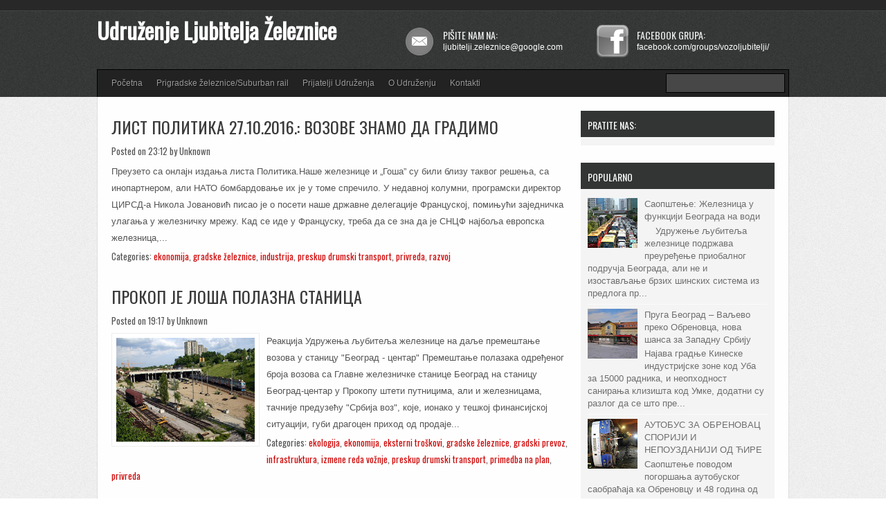

--- FILE ---
content_type: text/html; charset=UTF-8
request_url: https://vozoljubitelji.blogspot.com/2016/10/
body_size: 20704
content:
<!DOCTYPE html>
<html dir='ltr' xmlns='http://www.w3.org/1999/xhtml' xmlns:b='http://www.google.com/2005/gml/b' xmlns:data='http://www.google.com/2005/gml/data' xmlns:expr='http://www.google.com/2005/gml/expr'>
<head>
<link href='https://www.blogger.com/static/v1/widgets/2944754296-widget_css_bundle.css' rel='stylesheet' type='text/css'/>
<meta content='text/html; charset=UTF-8' http-equiv='Content-Type'/>
<meta content='blogger' name='generator'/>
<link href='https://vozoljubitelji.blogspot.com/favicon.ico' rel='icon' type='image/x-icon'/>
<link href='http://vozoljubitelji.blogspot.com/2016/10/' rel='canonical'/>
<link rel="alternate" type="application/atom+xml" title="Udruženje Ljubitelja Železnice - Atom" href="https://vozoljubitelji.blogspot.com/feeds/posts/default" />
<link rel="alternate" type="application/rss+xml" title="Udruženje Ljubitelja Železnice - RSS" href="https://vozoljubitelji.blogspot.com/feeds/posts/default?alt=rss" />
<link rel="service.post" type="application/atom+xml" title="Udruženje Ljubitelja Železnice - Atom" href="https://www.blogger.com/feeds/7647346165261823950/posts/default" />
<!--Can't find substitution for tag [blog.ieCssRetrofitLinks]-->
<meta content='http://vozoljubitelji.blogspot.com/2016/10/' property='og:url'/>
<meta content='Udruženje Ljubitelja Železnice' property='og:title'/>
<meta content='' property='og:description'/>
<title>октобар 2016 ~ Udruženje Ljubitelja Železnice</title>
<link href="//fonts.googleapis.com/css?family=Oswald&amp;subset=latin,latin-ext" rel="stylesheet" type="text/css">
<style id='page-skin-1' type='text/css'><!--
/*
-----------------------------------------------
Template Name  : Avenue
Author         : NewBloggerThemes.com
Author URL     : http://newbloggerthemes.com/
Theme URL      : http://newbloggerthemes.com/avenue-blogger-template/
Created Date   : Thursday, October 11, 2012
License        : This template is free for both personal and commercial use, But to satisfy the 'attribution' clause of the license, you are required to keep the footer links intact which provides due credit to its authors.For more information about this license, please use this link :http://creativecommons.org/licenses/by/3.0/
----------------------------------------------- */
body#layout ul{list-style-type:none;list-style:none}
body#layout ul li{list-style-type:none;list-style:none}
body#layout #content {width:600px;}
body#layout #nbtfeature {display:none;}
body#layout #slider {display:none;}
/* Variable definitions
====================
*/
/* Use this with templates/template-twocol.html */
* {
margin:0;
padding:0;
}
body {
font-family:Arial,Tahoma,Century gothic, sans-serif;
color:#333;
font-size:13px;
background:url(https://blogger.googleusercontent.com/img/b/R29vZ2xl/AVvXsEj-YkRrUzXexTQnDUdrIpwyqptQi0Ken2QE8Pc1vTeQM2vjCFDJmXMB2C_TXV2I3E6eHWjo5h6RqiaEoh5fIX8GfOz7B8iuETyySm2mR-W0W8x9aSs0bAtI-nwyuPLeXrnmRctc6j5WVd3_/s0/body.png);
margin:0 auto;
padding:0;
}
img {
border:0;
margin:0;
}
a {
color:#CA333E;
text-decoration:none;
outline:none;
}
a:hover {
color:#000;
text-decoration:none;
}
blockquote {
color:#59666f;
font-style:italic;
font-family:Georgia;
padding:10px;
}
.clear {
clear:both;
}
table {
border-collapse:collapse;
border-spacing:0;
border:1px solid #fff;
margin:10px 0;
}
table td,table th {
text-align:left;
border:1px solid #fff;
padding:.4em .8em;
}
table th {
background:#ddd;
color:#999;
text-transform:uppercase;
font-weight:400;
border:1px solid #fff;
}
table td {
border:1px solid #fff;
background:#eee;
color:#555;
}
table tr.even td {
background:#eee;
border:none;
}
table tr:hover td {
background:#FFF9DF;
}
.clearfix:after {
content:".";
display:block;
clear:both;
visibility:hidden;
line-height:0;
height:0;
}
.clearfix {
display:inline-block;
}
html[xmlns] .clearfix {
display:block;
}
* html .clearfix {
height:1%;
}
.rounded {
border-radius:5px;
-moz-border-radius:5px;
-webkit-border-radius:5px;
}
.boxshadow {
-moz-box-shadow:0 0 5px #000;
-webkit-box-shadow:0 0 5px #000;
box-shadow:0 0 5px #000;
}
/* OUTER  */
#wrapper{
width:1000px;
margin:0 auto;
}
/* HEADER */
#masthead{
height:140px;
background:url(https://blogger.googleusercontent.com/img/b/R29vZ2xl/AVvXsEjIb1vr6QFv0MQE9GOOah61kcM4Zg9nTq52PDcirx4Xgmzb9G7n4_om3KMSezqlwgDYjcAugms15UMs3ZCy63e7zfdYMMiOo9hykKdQ76RsbeOWjj8JZIm5-jgeY-eM3-dKZrsszYNalvcT/s0/masthead.png) repeat-x;
}
#head{
width:1000px;
margin:0 auto;
}
#top{
height:100px;
overflow:hidden;
}
#blogname{
width:400px;
float:left;
overflow:hidden;
}
#blogname h1{
font-size:32px;
margin:20px 0px 0px 0px;
font-family:'Oswald',Arial;
}
#blogname h1 a:link, #blogname h1 a:visited{
color:#fff;
}
#contactlist{
width:600px;
float:left;
overflow:hidden;
}
.rfbgroup{
float:right;
width:220px;
background:url(https://lh3.googleusercontent.com/blogger_img_proxy/AEn0k_s4X8OrMEGqyNEtXeRvZ-uVvADT41ZM_e7ZDFXjefYmDERC88FZMb5FjB1P1tJiosenD8PIFPJOclTETaRjWuO_0w=s0-d) left center no-repeat;
height:50px;
margin-top:30px;
padding:10px 0px 0px 60px;
color:#eee;
font-size:12px;
font-family:arial;
}
.rfbgroup span{
font-family: 'Oswald',Arial;
font-size:14px;
padding-bottom:5px;
text-transform:uppercase;
}
.rfbgroup a:link{color:#FFFFFF;}
.rfbgroup a:hover {color:#FFFFFF; text-decoration:underline;}
.rmail{
float:right;
width:220px;
background:url(https://blogger.googleusercontent.com/img/b/R29vZ2xl/AVvXsEjH-9iCdGKLACdemrX0NSc74NJ4M209v2bEhOmZqln5Rqlynbwi0VnV9b_06IKgEtf3wKqilJfgmSqRrMG7U0z6sh67iQmY-BkeItv841F4IraU1H866GcefAReP-9A_C6I-hR9LHxjJy3l/s0/email.png) left center no-repeat;
height:50px;
margin-top:30px;
padding:10px 0px 0px 60px;
color:#eee;
font-size:12px;
font-family:arial;
}
.rmail span{
font-family: 'Oswald',Arial;
font-size:14px;
padding-bottom:5px;
text-transform:uppercase;
}
.rmail a:link {color:#FFFFFF;}
.rmail a:hover {color:#FFFFFF; text-decoration:underline;}
/* TOP-MENU */
#botmenu{
height:40px;
margin:0px 0px 0px 0px;
font-size: 12px;
overflow:hidden;
background:#222;
border-top:1px solid #000;
border-left:1px solid #000;
border-right:1px solid #000;
}
#submenu {
margin: 0px 0px;
width:700px;
padding:0px 10px;
float:left;
}
#submenu ul {
width: 100%;
float: left;
list-style: none;
margin: 0;
padding: 0 0px;
}
#submenu li {
float: left;
list-style: none;
margin: 0;
padding: 0;
color: #999;
text-shadow:1px 1px 0px #111;
}
#submenu li a {
color: #999;
display: block;
margin: 0;
padding: 12px 10px 12px 10px;
text-decoration: none;
position: relative;
text-shadow:1px 1px 0px #111;
}
#submenu li a:hover, #submenu li a:active, #submenu .current_page_item a  {
color: #ddd;
text-shadow:1px 1px 0px #111;
background:#111;
}
#submenu li a.sf-with-ul {
padding-right: 20px;
}
#submenu li li a, #submenu li li a:link, #submenu li li a:visited {
color: #aaa;
font-size:11px;
text-shadow:none;
width: 148px;
font-family: Arial, Tahoma, Verdana;
margin: 0;
padding: 0px 10px;
line-height:35px;
border-bottom:1px solid #444444;
border-top:1px solid #2D2623;
border-left:1px solid #2D2623;
border-right:1px solid #444444;
text-transform: none;
position: relative;
background:#3B3D3D;
}
#submenu ul ul li:first-child{
border-top:none;
}
#submenu ul ul li:last-child{
border-bottom:none;
}
#submenu li li:last-child{
border-bottom:none;
}
#submenu li li a:hover, #submenu li li a:active {
background:#2F3030;
color: #fff;
}
#submenu li ul {
z-index: 9999;
position: absolute;
left: -999em;
height: auto;
width: 170px;
margin: 5px 0px;
padding: 5px 5px;
background:#282828;
border-radius: 3px;
-moz-border-radius: 3px;
-webkit-border-radius: 3px;
}
#submenu li ul a {
width: 150px;
}
#submenu li ul a:hover, #submenu li ul a:active {
}
#submenu li ul ul {
margin: -41px 0 0 179px;
}
#submenu li:hover ul ul, #submenu li:hover ul ul ul, #submenu li.sfHover ul ul, #submenu li.sfHover ul ul ul {
left: -999em;
}
#submenu li:hover ul, #submenu li li:hover ul, #submenu li li li:hover ul, #submenu li.sfHover ul, #submenu li li.sfHover ul, #submenu li li li.sfHover ul {
left: auto;
}
#submenu li:hover, #submenu li.sfHover {
position: static;
}
/* SEARCH FORM	 */
#search {
width:170px;
padding:0px ;
margin:5px 5px 0px 10px;
display:inline-block;
background:#474747;
border:1px solid #000;
float:right;
}
#search form {
margin: 0px 0px 0px 0px;
padding: 0;
}
#search fieldset {
margin: 0;
padding: 0;
border: none;
}
#search p {
margin: 0;
font-size: 85%;
}
#s {
width:150px;
background:#474747;
margin:0px 0px 0px 3px;
padding: 3px 5px;
height:20px;
border:none;
font: normal 100% "Tahoma", Arial, Helvetica, sans-serif;
color:#fff;
float:left;
display:inline;
}
#searchsubmit{
background:url(images/sbutton.png);
border:none;
color:#fff;
display:block;
width:24px;
height:22px;
margin:1px 2px 0px 0px;
padding:5px 5px;
float:right;
cursor:pointer;
}
/* BELOW HEADER */
#casing{
width:998px;
border-left:1px solid #ddd;
border-right:1px solid #ddd;
background:#fefefe;
padding:20px 0px;
}
/* CONTENT AREA */
#content{
width:660px;
margin-left:20px;
float:left;
word-wrap:break-word;
overflow:hidden;
}
.post{
margin:0px 0px 15px 0px;
color:#555;
}
.post-body{
line-height:24px;
}
.entry-meta {
padding:2px 0px 8px 0px;
font-family: 'Oswald',Arial;
}
.postimg{
float:left;
margin:10px 10px 10px 0px;
padding:4px;
background:#fff;
border:1px solid #eee;
}
.bposttitle{
margin: 0px 0px;
padding: 0px 0px;
}
.bposttitle  h2 {
margin: 0px 0px;
padding: 5px 0px 5px 0px ;
font-size: 24px ;
font-family: 'Oswald',Arial;
font-weight:normal;
text-transform:uppercase;
}
.bposttitle  h2 a, .bposttitle  h2 a:link, .bposttitle  h2 a:visited  {
color:#3a3a3a;
background-color: transparent;
}
.bposttitle  h2 a:hover  {
color: #333;
background-color: transparent;
}
.postmeta{
padding:5px 0px;
font-size:10px;
text-transform:uppercase;
}
.author{
color:#777;
padding:2px 5px 2px 15px;
background:url(https://blogger.googleusercontent.com/img/b/R29vZ2xl/AVvXsEgnCIGHkMfPLxvSSyhYdcF4h0n57AbuZAytzckuGxXjyVwxm53M255-pvTPwPKkC9vnTulAFm17nhofbDvn42jO7Rwb72ils84mg2sfxSL_BdUrkAj-eBqkwBzQaZGnN93Kqo0WQEaUXIlg/s0/user.png) left center no-repeat;
}
.clock{
color:#777;
padding:2px 5px 2px 15px;
background:url(https://blogger.googleusercontent.com/img/b/R29vZ2xl/AVvXsEhqFXqpYXFXg4enYM-mzgSTHfBP3mP5IylhEZbJdhm_Q1BHrok2hok3OR6O2ZY2HcfXA_GtTv2ybDmhBPY-fIy08fWyQ6UknDwxrf9NXLOKKecqjyYNBRUkAhP1y4ljf-D-byikjiPHQ4Yr/s0/clock.png) left center no-repeat;
}
.comm{
color:#777;
padding:2px 5px 2px 15px;
background:url(https://blogger.googleusercontent.com/img/b/R29vZ2xl/AVvXsEgVuZ-TMSBunp5TDIr190HWxfTAYDEo5cLusGH1emPMJgW8WrgxvKAGOoXLdaM76CO3UF-vt6cY6bLFNpB5OraDXC-k4I6N12nh9suQZdfnXQ3wEqjrLdjzceZ8WASCPB2RKnRT7ssPFepk/s0/comm.png) left center no-repeat;
}
.comm a:link,
.comm a:visited {
color:#777;
}
.comm a:hover{
color:#000;
}
.category{
padding:5px 0 5px 20px;
color:#827A60;
background:url(https://blogger.googleusercontent.com/img/b/R29vZ2xl/AVvXsEgu2xd9RX4G3sZzbrKQqCd0Ur6LmsJK6lEeXKbe1MurFsetOegWBSinltD6t_GbR1FvtCJuf1UUnBqtfFJOf2HOq9nRUBn3avK77BKbmvpZ20mLlQvS-9kmFnbb7P5gjPG2Faj_tOpAopH2/s0/tag.png) left center no-repeat;
font-size:10px;
text-transform:uppercase;
}
.category a:link,.category a:visited{
color:#D1512A;
}
.category a:hover{
color:#000;
}
.entry {
margin:0px 0px 0px 0px;
padding: 0px 0px ;
}
.entry a:link,
.entry a:visited {
color:#CF0808;
}
.entry a:hover {
color:#ED1717;
}
.entry ul, .entry ol{
margin: .4em 0 1em;
line-height: 150%;
}
.entry ul li, .entry ol li{
list-style-position:outside;
margin-left: 1.6em;
}
.entry p{
margin:0px 0px 10px 0px;
padding:5px 0px;
line-height:180%;
}
a.morer{
background:#555;
padding:5px 10px;
float:right;
color:#fff!important;
}
/* SIDEBAR */
#right{
margin-right:20px;
width:280px;
float:right;
word-wrap:break-word;
overflow:hidden;
}
/* WIDGETS */
.sidebar {
color: #6f6f6f;
}
.sidebar a {
text-decoration: none;
color: #6f6f6f;
}
.sidebar a:hover {
text-decoration: none;
color: #c90000;
}
.sidebar .widget {
margin: 0 0 25px 0;
background: #f4f4f4;
padding: 0;
}
.sidebar .widget h2 {
color: #ffffff;
margin-bottom: 2px;
font: 400 14px 'Oswald',Arial;
padding: 10px 10px 7px 10px;
background: #333535;
text-transform:uppercase;
}
.sidebar .widget-content {
margin: 0;
padding: 5px 10px;
line-height: 18px;
}
.sidebar ul {
list-style-type: none;
list-style: none;
margin: 0;
padding: 0;
}
.sidebar ul li {
padding: 5px 0;
margin: 0;
border-bottom: 1px solid #fafafa;
}
/* Archive title and pagination */
h1.pagetitle{
font-size:14px;
margin-bottom:20px;
color:#777;
}
/* Footer widgets */
#bottom{
margin:0px auto;
width:998px;
background:#222222;
border-left:1px solid #111;
border-right:1px solid #111;
border-bottom:1px solid #111;
}
.bottomcover{
background:url(https://blogger.googleusercontent.com/img/b/R29vZ2xl/AVvXsEjukC404Tku4YzuKZ1_zW5YK8nlZ5stkrf_FDwZBIJQzgpZQJN8VppXdrKDEeOkRDGRdOUUxJNcbZfbRZbBvRWDEyLpMP65kxsuMnHd7fhQ4ux9v-1GJeZb9g5J0B6BE0SZicO5H13nQHbT/s0/bottom.png);
margin:0px auto;
padding-bottom:20px;
}
.botwid .widget h2{
font-size:16px;
padding:10px 0px 10px 0px;
color:#ccc;
text-shadow:1px 1px 0px #111;
font-family: 'Oswald', Arial,Tahoma,Century gothic,sans-serif;
font-weight:normal;
text-transform:uppercase;
}
.botwid{
float:left;
width:265px;
padding-bottom:30px;
font-size:11px;
margin:20px 10px 0px 20px;
color:#ddd;
list-style:none;
}
.botwid ul {
list-style-type: none;
margin:  0px;
padding: 0px 0px 0px 0px ;
}
.botwid li{
list-style-type: none;
margin: 0 ;
padding: 0;
}
.botwid ul ul  {
list-style-type: none;
margin: 0;
padding: 0px 0px 0px 0px;
background-repeat:no-repeat;
}
.botwid ul ul ul{
list-style-type: none;
margin: 0;
padding: 0;
border:0;
}
.botwid ul ul ul ul{
list-style-type: none;
margin: 0;
padding: 0;
border:0;
}
.botwid ul li {
height:100%;
line-height:18px;
clear: left;
width:215px;
list-style-type: none;
padding: 5px 0px 5px 0px;
}
.botwid ul li a:link, .botwid ul li a:visited  {
color: #777;
text-decoration: none;
padding: 5px 0px 5px 0px;
border-bottom:1px dotted #444;
}
.botwid ul li a:hover{
color: #fff;
}
.botwid p{
padding: 7px 0px;
margin:0;
line-height:150%;
}
.botwid table {
width:100%;
text-align:center;
color:#787d7f;
}
/* --- FOOTER --- */
#footer {
padding:0px 0 15px 0px;
color:#777;
font-size:11px;
background:url(https://blogger.googleusercontent.com/img/b/R29vZ2xl/AVvXsEjukC404Tku4YzuKZ1_zW5YK8nlZ5stkrf_FDwZBIJQzgpZQJN8VppXdrKDEeOkRDGRdOUUxJNcbZfbRZbBvRWDEyLpMP65kxsuMnHd7fhQ4ux9v-1GJeZb9g5J0B6BE0SZicO5H13nQHbT/s0/bottom.png);
}
#footer a:link , #footer a:visited{
color:#777;
}
#footer a:hover {
color:#777;
}
.fcred{
width:1000px;
text-align:center;
margin:0px auto;
line-height:16px;
text-shadow:0px 1px 0px #000000;
}
h2.date-header {
margin: 1.5em 0 .5em;
display: none;
}
.main .widget {
margin: 0 0 5px;
padding: 0 0 2px;
}
.main .Blog {
border-bottom-width: 0;
}
#header .description {
color:#ffffff;
font-size:14px;
text-shadow:0px 1px 0px #000000;
font-family:'Oswald',Arial;
}
/* Comments----------------------------------------------- */
#comments {
padding:10px;
}
#comments h4 {
font-family:'Oswald',Arial;
}
#comment-name-url {
width: 365px;
float: left;
}
#comment-date {
width: 365px;
float: left;
margin-top: 5px;
font-size: 10px;
}
#comment-header {
float: left;
padding: 5px 0 40px 10px;
margin: 5px 0 15px 0;
position: relative;
background-color: #ffffff;
border: 1px dashed #eeeeee;
}
.avatar-image-container {
background: url(http: https://blogger.googleusercontent.com/img/b/R29vZ2xl/AVvXsEjKtW6ddmbC5KQl7xyYbKzsOl4G-Hac0h1i-reUJRfIMjqKtn-P6VDfVL1uXfz32JwHn_nHvfrrNpMwi0X3I5V0IzX2fhr7g2k_RzCgCYVjD1SDr1Uf49xS3wpKvPhfcFicramQWuB-7JDY/s1600/comment-avatar.jpg);
width: 32px;
height: 32px;
float: right;
margin: 5px 10px 5px 5px;
border: 1px solid #dddddd;
}
.avatar-image-container img {
width: 32px;
height: 32px;
}
a.comments-autor-name {
color: #000000;
font: normal bold 14px Arial, Tahoma, Verdana;
}
a.says {
color: #000000;
font: normal 14px Arial, Tahoma, Verdana;
}
.says a:hover {
text-decoration: none;
}
.deleted-comment {
font-style: italic;
color: gray;
}
#blog-pager-newer-link {
float: left;
}
#blog-pager-older-link {
float: right;
}
#blog-pager {
text-align: center;
font-family: 'Oswald',Arial;
}
.feed-links {
clear: both;
font-family: 'Oswald',Arial;
}
/* Profile ----------------------------------------------- */
.profile-img {
float: left;
margin-top: 0;
margin-right: 5px;
margin-bottom: 5px;
margin-left: 0;
padding: 4px;
border: 1px solid #eeeeee;
}
.profile-data {
margin: 0;
text-transform: uppercase;
letter-spacing: .1em;
color: #000000;
font-weight: bold;
line-height: 1.6em;
}
.profile-datablock {
margin: .5em 0 .5em;
}
.profile-textblock {
margin: 0.5em 0;
line-height: 1.6em;
}
.avatar-image-container {
background: url(https://blogger.googleusercontent.com/img/b/R29vZ2xl/AVvXsEg6ZE9mms3EIOAi1jB-3-1FXs7V96RPmntb5eOIabgUukdVEqi_nLbEuSTrc2EzGVrhU3Q5wC0G75bMcQ0aw0bv1UE6wz0PlBPve4V_21cDPAx4SSxzITmrmZmyj8pMgJ_AlmM5Ut6qN3Yn/s0/comment-avatar.jpg);
width: 32px;
height: 32px;
float: right;
margin: 5px 10px 5px 5px;
border: 1px solid #dddddd;
}
.avatar-image-container img {
width: 32px;
height: 32px;
}
.profile-link {
text-transform: uppercase;
letter-spacing: .1em;
}
.comment-form {
max-width: 600px;
}
#navbar-iframe {
height: 0;
visibility: hidden;
display: none;
}
.cover {
float: left;
width: 100%;
}
.PopularPosts .widget-content ul li {
padding:6px 0px;
}
.reaction-buttons table{
border:none;
margin-bottom:5px;
}
.reaction-buttons table, .reaction-buttons td{
border:none;
}

--></style>
<script type='text/javascript'>
//<![CDATA[

function showrecentcomments(json){for(var i=0;i<a_rc;i++){var b_rc=json.feed.entry[i];var c_rc;if(i==json.feed.entry.length)break;for(var k=0;k<b_rc.link.length;k++){if(b_rc.link[k].rel=='alternate'){c_rc=b_rc.link[k].href;break;}}c_rc=c_rc.replace("#","#comment-");var d_rc=c_rc.split("#");d_rc=d_rc[0];var e_rc=d_rc.split("/");e_rc=e_rc[5];e_rc=e_rc.split(".html");e_rc=e_rc[0];var f_rc=e_rc.replace(/-/g," ");f_rc=f_rc.link(d_rc);var g_rc=b_rc.published.$t;var h_rc=g_rc.substring(0,4);var i_rc=g_rc.substring(5,7);var j_rc=g_rc.substring(8,10);var k_rc=new Array();k_rc[1]="Jan";k_rc[2]="Feb";k_rc[3]="Mar";k_rc[4]="Apr";k_rc[5]="May";k_rc[6]="Jun";k_rc[7]="Jul";k_rc[8]="Aug";k_rc[9]="Sep";k_rc[10]="Oct";k_rc[11]="Nov";k_rc[12]="Dec";if("content" in b_rc){var l_rc=b_rc.content.$t;}else if("summary" in b_rc){var l_rc=b_rc.summary.$t;}else var l_rc="";var re=/<\S[^>]*>/g;l_rc=l_rc.replace(re,"");if(m_rc==true)document.write('On '+k_rc[parseInt(i_rc,10)]+' '+j_rc+' ');document.write('<a href="'+c_rc+'">'+b_rc.author[0].name.$t+'</a> commented');if(n_rc==true)document.write(' on '+f_rc);document.write(': ');if(l_rc.length<o_rc){document.write('<i>&#8220;');document.write(l_rc);document.write('&#8221;</i><br/><br/>');}else{document.write('<i>&#8220;');l_rc=l_rc.substring(0,o_rc);var p_rc=l_rc.lastIndexOf(" ");l_rc=l_rc.substring(0,p_rc);document.write(l_rc+'&hellip;&#8221;</i>');document.write('<br/><br/>');}}}

function rp(json){document.write('<ul>');for(var i=0;i<numposts;i++){document.write('<li>');var entry=json.feed.entry[i];var posttitle=entry.title.$t;var posturl;if(i==json.feed.entry.length)break;for(var k=0;k<entry.link.length;k++){if(entry.link[k].rel=='alternate'){posturl=entry.link[k].href;break}}posttitle=posttitle.link(posturl);var readmorelink="(more)";readmorelink=readmorelink.link(posturl);var postdate=entry.published.$t;var cdyear=postdate.substring(0,4);var cdmonth=postdate.substring(5,7);var cdday=postdate.substring(8,10);var monthnames=new Array();monthnames[1]="Jan";monthnames[2]="Feb";monthnames[3]="Mar";monthnames[4]="Apr";monthnames[5]="May";monthnames[6]="Jun";monthnames[7]="Jul";monthnames[8]="Aug";monthnames[9]="Sep";monthnames[10]="Oct";monthnames[11]="Nov";monthnames[12]="Dec";if("content"in entry){var postcontent=entry.content.$t}else if("summary"in entry){var postcontent=entry.summary.$t}else var postcontent="";var re=/<\S[^>]*>/g;postcontent=postcontent.replace(re,"");document.write(posttitle);if(showpostdate==true)document.write(' - '+monthnames[parseInt(cdmonth,10)]+' '+cdday);if(showpostsummary==true){if(postcontent.length<numchars){document.write(postcontent)}else{postcontent=postcontent.substring(0,numchars);var quoteEnd=postcontent.lastIndexOf(" ");postcontent=postcontent.substring(0,quoteEnd);document.write(postcontent+'...'+readmorelink)}}document.write('</li>')}document.write('</ul>')}

//]]>
</script>
<script type='text/javascript'>
summary_noimg = 400;
summary_img = 350;
img_thumb_height = 150;
img_thumb_width = 200; 
</script>
<script type='text/javascript'>
//<![CDATA[

function removeHtmlTag(strx,chop){ 
	if(strx.indexOf("<")!=-1)
	{
		var s = strx.split("<"); 
		for(var i=0;i<s.length;i++){ 
			if(s[i].indexOf(">")!=-1){ 
				s[i] = s[i].substring(s[i].indexOf(">")+1,s[i].length); 
			} 
		} 
		strx =  s.join(""); 
	}
	chop = (chop < strx.length-1) ? chop : strx.length-2; 
	while(strx.charAt(chop-1)!=' ' && strx.indexOf(' ',chop)!=-1) chop++; 
	strx = strx.substring(0,chop-1); 
	return strx+'...'; 
}

function createSummaryAndThumb(pID){
	var div = document.getElementById(pID);
	var imgtag = "";
	var img = div.getElementsByTagName("img");
	var summ = summary_noimg;
	if(img.length>=1) {	
		imgtag = '<span style="float:left; padding:0px 10px 5px 0px;"><img src="'+img[0].src+'" width="'+img_thumb_width+'px" height="'+img_thumb_height+'px" style="padding:6px;background:#fff;border:1px solid #eeeeee;"/></span>';
		summ = summary_img;
	}
	
	var summary = imgtag + '<div>' + removeHtmlTag(div.innerHTML,summ) + '</div>';
	div.innerHTML = summary;
}

//]]>
</script>
<link href='https://www.blogger.com/dyn-css/authorization.css?targetBlogID=7647346165261823950&amp;zx=1726beaa-adbd-412a-a727-a2e0bae28c4b' media='none' onload='if(media!=&#39;all&#39;)media=&#39;all&#39;' rel='stylesheet'/><noscript><link href='https://www.blogger.com/dyn-css/authorization.css?targetBlogID=7647346165261823950&amp;zx=1726beaa-adbd-412a-a727-a2e0bae28c4b' rel='stylesheet'/></noscript>
<meta name='google-adsense-platform-account' content='ca-host-pub-1556223355139109'/>
<meta name='google-adsense-platform-domain' content='blogspot.com'/>

</head>
<body>
<div id='masthead'>
<div id='head'>
<div class='clearfix' id='top'>
<div id='blogname'>
<div class='header section' id='header'><div class='widget Header' data-version='1' id='Header1'>
<div id='header-inner'>
<div class='titlewrapper'>
<h1 class='title'>
<a href='https://vozoljubitelji.blogspot.com/'>Udruženje Ljubitelja Železnice</a>
</h1>
</div>
<div class='descriptionwrapper'>
<p class='description'><span>
</span></p>
</div>
</div>
</div></div>
</div>
<div id='contactlist'>
<div class='rfbgroup'>
<span>Facebook grupa:</span><br/>
<p>
<a href='https://www.facebook.com/groups/vozoljubitelji/'>facebook.com/groups/vozoljubitelji/</a>
</p>
</div>
<div class='rmail'>
<span>Pišite nam na:</span><br/>
<p><a href='mailto:ljubitelji.zeleznice@google.com'>
ljubitelji.zeleznice@google.com</a></p>
</div>
</div>
</div>
<div id='botmenu'>
<div class='menu-primary-container' id='submenu'>
<div class='nbttopmenu section' id='nbttopmenu'><div class='widget PageList' data-version='1' id='PageList8'>
<div class='widget-content'>
<ul class='sfmenu' id='menu-primary'>
<li><a href='https://vozoljubitelji.blogspot.com/'>Početna</a></li>
<li><a href='https://vozoljubitelji.blogspot.com/p/blog-page_4161.html'>Prigradske železnice/Suburban rail</a></li>
<li><a href='https://vozoljubitelji.blogspot.com/p/blog-page_31.html'>Prijatelji Udruženja</a></li>
<li><a href='https://vozoljubitelji.blogspot.com/p/blog-page_347.html'>O Udruženju</a></li>
<li><a href='https://vozoljubitelji.blogspot.com/p/kontakti.html'>Kontakti</a></li>
<li><a href='https://vozoljubitelji.blogspot.com/p/blog-page_14.html'>Tramvaj za Stepu i Kumodraž</a></li>
</ul>
<div class='clear'></div>
</div>
</div></div>
</div>
<div id='search'>
<form action='https://vozoljubitelji.blogspot.com/search/' id='searchform' method='get'>
<input id='s' name='q' onblur='if(this.value==&#39;&#39;){this.value=&#39;search site&#39;};' onfocus='if(this.value==&#39;search site&#39;){this.value=&#39;&#39;};' type='text' value=''/>
</form>
</div>
<div class='clear'></div>
</div>
</div>
</div><!--end masthead-->
<div id='wrapper'>
<div id='casing'>
<div id='content'>
<div class='mainblog section' id='mainblog'><div class='widget Blog' data-version='1' id='Blog1'>
<div class='blog-posts hfeed'>
<!--Can't find substitution for tag [defaultAdStart]-->

          <div class="date-outer">
        
<h2 class='date-header'><span>понедељак, 31. октобар 2016.</span></h2>

          <div class="date-posts">
        
<div class='post-outer'>
<div class='post hentry'>
<a name='631012486755353579'></a>
<div class='bposttitle'>
<h2 class='post-title entry-title'>
<a href='https://vozoljubitelji.blogspot.com/2016/10/27102016.html'>Лист ПОЛИТИКА 27.10.2016.: ВОЗОВЕ ЗНАМО ДА ГРАДИМО </a>
</h2>
<div class='entry-meta'>Posted on 23:12 by Unknown</div>
</div>
<div class='post-header-line-1'></div>
<div class='entry'>
<div class='post-body entry-summary'>
<div id='summary631012486755353579'><div dir="ltr" style="text-align: left;" trbidi="on">
<span style="background-color: white; color: #211d1e; font-family: &quot;roboto slab&quot; , serif; font-size: 16px;"><a href="http://www.politika.rs/scc/clanak/366502/Pogledi/Vozove-znamo-da-gradimo"><i>Преузето са онлајн издања листа Политика.</i></a></span><br />
<span style="background-color: white; color: #211d1e; font-family: &quot;roboto slab&quot; , serif; font-size: 16px;"><br /></span>
<span style="background-color: white; color: #211d1e; font-family: &quot;roboto slab&quot; , serif; font-size: 16px;">&#8203;<b>Наше железнице и &#8222;Гоша&#8221; су били близу таквог решења, са инопартнером, али НАТО бомбардовање их је у томе спречило.</b></span><br />
<span style="background-color: white; color: #211d1e; font-family: &quot;roboto slab&quot; , serif; font-size: 16px;"><b><br /></b></span>
<br />
<div style="background-color: white; color: #211d1e; font-family: Georgia, Times, &quot;Times New Roman&quot;, serif; font-size: 1rem; margin-bottom: 1rem;">
У недавној колумни, програмски директор ЦИРСД-а Никола Јовановић писао је о посети наше државне делегације Француској, помињући заједничка улагања у железничку мрежу.</div>
<div style="background-color: white; color: #211d1e; font-family: Georgia, Times, &quot;Times New Roman&quot;, serif; font-size: 1rem; margin-bottom: 1rem;">
Кад се иде у Француску, треба да се зна да је СНЦФ најбоља европска железница, за копље боља од других. Наставак сарадње са СНЦФ и њеном пратећом индустријом био би врло користан за Железнице Србије, а треба подсетити да је &#8222;Јасеница&#8220;АД, касније &#8222;Гоша&#8221;, основана 1923. године с циљем&nbsp;<em>оправке и конструкције</em><em>&nbsp;железничких вагона</em><em>француским капиталом у вредности&nbsp;</em><em>четири петине</em>&nbsp;од укупног оснивачког капитала. Први генерални директор ,,Јасенице&#8221; био је Француз Ибер Мишелан. То је била, после бајковитог савезништва у Великом рату, прва цивилна инвестиција с кадровима који су завршавали стручне школе у Француској. Почетком шездесетих од Француза смо&nbsp;<em>добили лиценцу&nbsp;</em><em>за путничка кола тип &#8222;Y&#8221;, а</em>&nbsp;пријатељство су исказали и деведесетих, кад су један витални склоп за путничка кола испоручили ЈЖ, и поред<em>&nbsp;ембарга</em><em>&nbsp;УН.</em></div>
<div style="background-color: white; color: #211d1e; font-family: Georgia, Times, &quot;Times New Roman&quot;, serif; font-size: 1rem; margin-bottom: 1rem;">
Да ли је премијер Србије, припремајући се за поменуту посету, знао ову историју наше сарадње? Ако је знао, онда није добро за српску железничку индустрију што се с увозом возова (ЕМ и ДМВ) наставља иако се, с обзиром на ресурсе, они могу поново производити у Србији.</div>
<div style="background-color: white; color: #211d1e; font-family: Georgia, Times, &quot;Times New Roman&quot;, serif; font-size: 1rem; margin-bottom: 1rem;">
Да знамо да градимо најбржа путничка кола, показао је &#8222;Гоша&#8221; кад је Железницама Србије испоручио 23 путничких кола за брзине до 200 километара на сат, с климом, перфектним дизајном, вакуум тоалетом и другим атрибутима високог комфора. Производња оваквих кола значи да су на возовима сва &#8222;вагонска&#8220; решења, осим погона, већ ту! А штета је да су оваква кола једва прошла брзином 50 одсто мањом од пројектоване, јер немамо пругу за 200 километара на сат! Прва таква вожња би могла да буде на прузи до Будимпеште... Кинези су спремни, а ми!?</div>
<div style="background-color: white; color: #211d1e; font-family: Georgia, Times, &quot;Times New Roman&quot;, serif; font-size: 1rem; margin-bottom: 1rem;">
Производња новог електро и дизелмоторног воза је веома тежак задатак, али<em>репројектовање</em>&nbsp;<em>познатог воза који трчи по Европи је апсолутно могуће и у кратком року</em>! Наше железнице и &#8222;Гоша&#8221; су били близу таквог решења, са инопартнером, уз производњу &#8222;фифти-фифти&#8221; и монтажу код нас, али НАТО бомбардовање их је у томе спречило. Два услова су овде важна:&nbsp;<em>где и с киме</em>&nbsp;производити? Од шест српских железничких фабрика које су у стечају или су пред стечајем, најближи је, као носилац производње, &#8222;Гоша&#8221;, бивши произвођач возова, јер има сва неопходна постројења, пробнице, техничке гасове и др. У &#8222;Гоши&#8221; тренутно нема довољно кадрова, али их има у фабрикама у стечају, на катедрама факултета БУ и другде.</div>
<div style="background-color: white; color: #211d1e; font-family: Georgia, Times, &quot;Times New Roman&quot;, serif; font-size: 1rem; margin-bottom: 1rem;">
Чему све ово кад је лакше купити од других? Најпре, зато што је реч о стратегијско-безбедносном производу. И о софистицираном послу који могу великим делом (до 50 одсто) да обављају домаћи кооперанти. Такође, уложени новац, који сада издвајамо за странце, враћа се у првој серији. Упошљавањем стручне радне снаге подиже се и кадровски ниво посустале српске индустрије, а штити се и један производни капацитет чију су важност<em>&nbsp;Французи</em><em>&nbsp;препознали&nbsp;</em><em>још пре сто година</em><em>.</em></div>
<div style="background-color: white; color: #211d1e; font-family: Georgia, Times, &quot;Times New Roman&quot;, serif; font-size: 1rem; margin-bottom: 1rem;">
Ранг производа очекује укључивање Владе Србије, с тимом састављеним од стручњака из банака, индустрије, железнице, института и техничких факултета. Овај тим би требало да решава питања у вези с кадровима, носиоцима производње и израдом тендера за изабрани европски воз, уз учешће инопартнера и његову спремност за трансфер технологије од најмање 51 одсто од укупне вредности воза.</div>
<div style="background-color: white; color: #211d1e; font-family: Georgia, Times, &quot;Times New Roman&quot;, serif; font-size: 1rem; margin-bottom: 1rem;">
<em>Бивши председник Холдинг корпорације Гоша.</em></div>
</div>
</div>
<script type='text/javascript'>createSummaryAndThumb("summary631012486755353579");</script>
<div class='entry-meta'>
<span class='categori'>Categories: <a href='https://vozoljubitelji.blogspot.com/search/label/ekonomija' rel='tag'>ekonomija</a>, <a href='https://vozoljubitelji.blogspot.com/search/label/gradske%20%C5%BEeleznice' rel='tag'>gradske železnice</a>, <a href='https://vozoljubitelji.blogspot.com/search/label/industrija' rel='tag'>industrija</a>, <a href='https://vozoljubitelji.blogspot.com/search/label/preskup%20drumski%20transport' rel='tag'>preskup drumski transport</a>, <a href='https://vozoljubitelji.blogspot.com/search/label/privreda' rel='tag'>privreda</a>, <a href='https://vozoljubitelji.blogspot.com/search/label/razvoj' rel='tag'>razvoj</a></span>
</div>
<div style='clear: both;'></div>
<div style='clear: both;'></div>
</div>
</div>
</div>
<div style='clear: both;'></div>
</div>

            </div></div>
          

          <div class="date-outer">
        
<h2 class='date-header'><span>уторак, 11. октобар 2016.</span></h2>

          <div class="date-posts">
        
<div class='post-outer'>
<div class='post hentry'>
<a name='7555174452387929021'></a>
<div class='bposttitle'>
<h2 class='post-title entry-title'>
<a href='https://vozoljubitelji.blogspot.com/2016/10/blog-post.html'>Прокоп је лоша полазна станица</a>
</h2>
<div class='entry-meta'>Posted on 19:17 by Unknown</div>
</div>
<div class='post-header-line-1'></div>
<div class='entry'>
<div class='post-body entry-summary'>
<div id='summary7555174452387929021'><div dir="ltr" style="text-align: left;" trbidi="on">
<b><i>Реакција Удружења љубитеља железнице на даље премештање возова у станицу "Београд - центар"</i></b><br />
<br />
<b>Премештање полазака одређеног броја возова са Главне железничке станице Београд на станицу Београд-центар у Прокопу штети путницима, али и железницама, тачније предузећу "Србија воз", које, ионако у тешкој финансијској ситуацији, губи драгоцен приход од продаје карата.</b><br />
<b><br /></b>
Да ствар буде гора, губици су посебно изражени на најисплативијој путничкој железничкој линији у Србији, Београд - Нови Сад. Од &nbsp;19 пари возова из Београда за Нови Сад, најслабије су попуњени управо поласци који иду из Прокопа, јер на тој станици у њих улази тек незнатан број путника - понекад их је толико мало, да их полиција легитимише као сумњиве.<br />
<div class="separator" style="clear: both; text-align: center;">
<a href="https://blogger.googleusercontent.com/img/b/R29vZ2xl/AVvXsEiwBHSqUuUdxoHISulWF4XfrrHHQjUovJkocn81zD86FD1LFE5_g9JQB8JueMGIEZ0SR3AOPBYEB6cRJuo-UJVYhcAMorU4tYU7et5Vks7tyulitt4WvKipiI_J1-EtHDf4v-VZy7dZljjO/s1600/Prokop+mmm.jpg" imageanchor="1" style="margin-left: 1em; margin-right: 1em;"><img border="0" height="248" src="https://blogger.googleusercontent.com/img/b/R29vZ2xl/AVvXsEiwBHSqUuUdxoHISulWF4XfrrHHQjUovJkocn81zD86FD1LFE5_g9JQB8JueMGIEZ0SR3AOPBYEB6cRJuo-UJVYhcAMorU4tYU7et5Vks7tyulitt4WvKipiI_J1-EtHDf4v-VZy7dZljjO/s400/Prokop+mmm.jpg" width="400" /></a></div>
За разлику од садашње Главне железничке станице, до Прокопа се тешко долази и пешке, и јавним превозом, и колима. Постојеће две аутобуске линије које ретко иду су више него недовољне, а премало ће бити и када се и ако тролејбуске линије 40 и 41 преусмере поред Прокопа.<br />
<br />
Пракса у свету је да се уз главне железничке станице, чак и када постоји метро, налазе главна чворишта трамвајских и аутобуских линија. То већ имамо уз садашњу главну железничку станицу, у складу са позитивним искуствима широм света, а не постоје званични планови да се тако нешто уради уз Прокоп. Метро до Прокопа, сасвим сигурно, неће стићи у наредних пет година.<br />
<br />
Ако се са Главне железничке станице већ измештају поласци појединих регионалних возова за Шид, Нови Сад и Пожаревац, онда би требало да из Прокопа настављају ка Панчеву, преко Вуковог споменика. Железничке станице Карађорђев парк и Вуков споменик су далеко боље повезане са градским садржајима и јавним превозом од Прокопа, а капацитет двоколосечне пруге испод Врачарског гребена је веомо мало искоришћен.<br />
<br />
Од свих видова превоза, у краткорочном и средњорочном периоду једино унапређење БГ:ВОЗ-а може у одређеној мери да побољша повезаност Прокопа са градом. То значи да би БГ:ВОЗ морао ићи на 15 минута не само у шпицу, него преко целог дана, као и викендом.<br />
У свету се нове железничке станице граде као доградња постојеће мреже, у сврху повећања могућности превоза железницом, а не зарад скраћивања транспртне мреже на другом месту. У свим урбанистичким плановима у последњих 100 година, у којима се планирала градња нове велике београдске железничке станице, за потребе града који расте и развија се, било је предвиђено задржавање једног дела колосека до железничке станице на Савском тргу, за потребе приградског и регионалног превоза. Већ имамо позитивно искуство прве линије БГ:ВОЗ-а, као најбрже и најпоузданије линије у граду. Био би чист губитак како како за ново модерно насеље, које је тек почело да се гради у Савском амфитетару, тако и за читав град да се не искористи шанса &nbsp;да се добије такав превоз.<br />
<div>
<br /></div>
</div>
</div>
<script type='text/javascript'>createSummaryAndThumb("summary7555174452387929021");</script>
<div class='entry-meta'>
<span class='categori'>Categories: <a href='https://vozoljubitelji.blogspot.com/search/label/ekologija' rel='tag'>ekologija</a>, <a href='https://vozoljubitelji.blogspot.com/search/label/ekonomija' rel='tag'>ekonomija</a>, <a href='https://vozoljubitelji.blogspot.com/search/label/eksterni%20tro%C5%A1kovi' rel='tag'>eksterni troškovi</a>, <a href='https://vozoljubitelji.blogspot.com/search/label/gradske%20%C5%BEeleznice' rel='tag'>gradske železnice</a>, <a href='https://vozoljubitelji.blogspot.com/search/label/gradski%20prevoz' rel='tag'>gradski prevoz</a>, <a href='https://vozoljubitelji.blogspot.com/search/label/infrastruktura' rel='tag'>infrastruktura</a>, <a href='https://vozoljubitelji.blogspot.com/search/label/izmene%20reda%20vo%C5%BEnje' rel='tag'>izmene reda vožnje</a>, <a href='https://vozoljubitelji.blogspot.com/search/label/preskup%20drumski%20transport' rel='tag'>preskup drumski transport</a>, <a href='https://vozoljubitelji.blogspot.com/search/label/primedba%20na%20plan' rel='tag'>primedba na plan</a>, <a href='https://vozoljubitelji.blogspot.com/search/label/privreda' rel='tag'>privreda</a></span>
</div>
<div style='clear: both;'></div>
<div style='clear: both;'></div>
</div>
</div>
</div>
<div style='clear: both;'></div>
</div>

        </div></div>
      
<!--Can't find substitution for tag [adEnd]-->
</div>
<div style='clear: both;'></div>
<div class='blog-pager' id='blog-pager'>
<span id='blog-pager-newer-link'>
<a class='blog-pager-newer-link' href='https://vozoljubitelji.blogspot.com/search?updated-max=2018-03-13T00:53:00%2B01:00&amp;max-results=20&amp;reverse-paginate=true' id='Blog1_blog-pager-newer-link' title='Новији постови'>Новији постови</a>
</span>
<span id='blog-pager-older-link'>
<a class='blog-pager-older-link' href='https://vozoljubitelji.blogspot.com/search?updated-max=2016-10-11T19:17:00%2B02:00&amp;max-results=20' id='Blog1_blog-pager-older-link' title='Старији постови'>Старији постови</a>
</span>
<a class='home-link' href='https://vozoljubitelji.blogspot.com/'>Почетна</a>
</div>
<div class='clear'></div>
<div class='blog-feeds'>
<div class='feed-links'>
Пријавите се на:
<a class='feed-link' href='https://vozoljubitelji.blogspot.com/feeds/posts/default' target='_blank' type='application/atom+xml'>Коментари (Atom)</a>
</div>
</div>
</div></div>
</div>
<div id='right'>
<div class='sidebar'>
<div class='sidebartop section' id='sidebartop'><div class='widget HTML' data-version='1' id='HTML1'>
<h2 class='title'>Pratite nas:</h2>
<div class='widget-content'>
<!-- AddThis Follow BEGIN -->
<p></p>
<div class="addthis_toolbox addthis_vertical_style">
<a class="addthis_button_facebook_follow" addthis:userid="groups/vozoljubitelji/"></a>
<a class="addthis_button_rss_follow" addthis:userid="http://vozoljubitelji.blogspot.com/feeds/posts/default"></a>
</div>
<script type="text/javascript" src="//s7.addthis.com/js/300/addthis_widget.js#pubid=xa-511e7ecf45761f87"></script>
<!-- AddThis Follow END -->
</div>
<div class='clear'></div>
</div><div class='widget PopularPosts' data-version='1' id='PopularPosts1'>
<h2>Popularno</h2>
<div class='widget-content popular-posts'>
<ul>
<li>
<div class='item-content'>
<div class='item-thumbnail'>
<a href='https://vozoljubitelji.blogspot.com/2014/03/blog-post.html' target='_blank'>
<img alt='' border='0' src='https://blogger.googleusercontent.com/img/b/R29vZ2xl/AVvXsEg6DgfuZL_axxK15gy0QVDcqsFGzrQKTvP7bLw7mSDI1-zLxibHgnV4F4SkqNYr0xdzwRnlyzO0sNke88dtTSdneVj4nQMA9iLuD5__sZSOr6bfd7iN8DbG1ryG7DUhrV45Wy17W8OMg4vr/w72-h72-p-k-no-nu/BRT_Jakarta.jpg'/>
</a>
</div>
<div class='item-title'><a href='https://vozoljubitelji.blogspot.com/2014/03/blog-post.html'>Саопштење: Железница у функцији Београда на води</a></div>
<div class='item-snippet'> &#160;&#160;&#160; Удружење љубитеља железнице подржава преуређење приобалног подручја Београда, али не и изостављање брзих шинских система из предлога пр...</div>
</div>
<div style='clear: both;'></div>
</li>
<li>
<div class='item-content'>
<div class='item-thumbnail'>
<a href='https://vozoljubitelji.blogspot.com/2015/01/blog-post.html' target='_blank'>
<img alt='' border='0' src='https://blogger.googleusercontent.com/img/b/R29vZ2xl/AVvXsEjzA93Co0N5QxdONipfx8NtQ0TFEphzAgGkMbl4JCAxjKNMD_CqMtqYpEK9Ju9Ye4Xdnj8xYyo4Fb1-Vjp6rwSabdpOfK5fuB76FejerAIoGWvrqEAkCGyPs6gOnJqCO0R7lHxOUoETM4Jh/w72-h72-p-k-no-nu/Obrenovac_zeleznicka.jpg'/>
</a>
</div>
<div class='item-title'><a href='https://vozoljubitelji.blogspot.com/2015/01/blog-post.html'>Пруга Београд &#8211; Ваљево преко Обреновца, нова шанса за Западну Србију </a></div>
<div class='item-snippet'> Најава градње Кинеске индустријске зоне код Уба за 15000 радника, и неопходност санирања клизишта код Умке, додатни су разлог да се што пре...</div>
</div>
<div style='clear: both;'></div>
</li>
<li>
<div class='item-content'>
<div class='item-thumbnail'>
<a href='https://vozoljubitelji.blogspot.com/2016/05/blog-post.html' target='_blank'>
<img alt='' border='0' src='https://blogger.googleusercontent.com/img/b/R29vZ2xl/AVvXsEiPX8k6Dy19SVpipYEf3NStkcgVhIRAZ-JqEHTWryGkwhwT0QdHuGFVxLEzEcvLwDrH9SrsqGuXAYKRpl4cxQdiPyx0O6LD-NYQKkUNB0AOdLeUtASrifK1-ONbnJfkgGLcWEQNElznLkiQ/w72-h72-p-k-no-nu/Lasta_prevrnuta.jpg'/>
</a>
</div>
<div class='item-title'><a href='https://vozoljubitelji.blogspot.com/2016/05/blog-post.html'>АУТОБУС ЗА ОБРЕНОВАЦ СПОРИЈИ И НЕПОУЗДАНИЈИ ОД ЋИРЕ</a></div>
<div class='item-snippet'>  Саопштење поводом погоршања аутобуског саобраћаја ка Обреновцу и 48 година од укидања пруге за Обреновац.     Некада је експресни воз за С...</div>
</div>
<div style='clear: both;'></div>
</li>
<li>
<div class='item-content'>
<div class='item-thumbnail'>
<a href='https://vozoljubitelji.blogspot.com/2016/07/blog-post.html' target='_blank'>
<img alt='' border='0' src='https://blogger.googleusercontent.com/img/b/R29vZ2xl/AVvXsEgDaAl_dll0T7IQiN6sBWpIpL_4S6s8PlvEb88UCPKjpj4OgolcN0R9X3K-Fmh6pYaK2-DTx-Yz3FxSRvKWjH1NrZZ07JcTIkKHcoD2TZOJ5oW4sBXxlor9AUMs2l5B3_bUV5RIwo5jRLs_/w72-h72-p-k-no-nu/800px-%25C5%25BDELEZNI%25C4%258CKA_STANICA_%25C5%25A0ABAC2.jpg'/>
</a>
</div>
<div class='item-title'><a href='https://vozoljubitelji.blogspot.com/2016/07/blog-post.html'>Да ли ће воз Лозница-Шабац-Београд поново саобраћати?</a></div>
<div class='item-snippet'> Саопштење Удружења љубитеља железнице, поводом иницијативе за обнову путничког саобраћаја у Мачванском округу   Како се крајем 2016. и поче...</div>
</div>
<div style='clear: both;'></div>
</li>
<li>
<div class='item-content'>
<div class='item-thumbnail'>
<a href='https://vozoljubitelji.blogspot.com/2015/10/blog-post.html' target='_blank'>
<img alt='' border='0' src='https://blogger.googleusercontent.com/img/b/R29vZ2xl/AVvXsEj0AAoBcKuBAdeaM4mvbMp56qthvmtfZjYvmkx5g62oY4aUUVEqVT4eGGJyL5Fr_XrOwzrWPKvS_VCEDHDdCwjUhcSieV6nOyrrSbhDSO0xR5pFF961UD79fYVy2q521Y6k1QsC143R6FHd/w72-h72-p-k-no-nu/Nis_rampa.JPG'/>
</a>
</div>
<div class='item-title'><a href='https://vozoljubitelji.blogspot.com/2015/10/blog-post.html'>НОВИ ВОЗОВИ, ШАНСА ДА ОЖИВЕ СВИ ДЕЛОВИ СРБИЈЕ</a></div>
<div class='item-snippet'> Велики број возова, који нам пристижу крајем ове и у току наредне године, су шанса да многим регионима омогућимо знатно бољу везу са светом...</div>
</div>
<div style='clear: both;'></div>
</li>
<li>
<div class='item-content'>
<div class='item-thumbnail'>
<a href='https://vozoljubitelji.blogspot.com/2016/07/blog-post_28.html' target='_blank'>
<img alt='' border='0' src='https://blogger.googleusercontent.com/img/b/R29vZ2xl/AVvXsEhEpAIlDu0badb97HK7Ob0eLv17Sq_m_T0t1wPd88g05byp0PDv_yoy3JXuogygA2jcuj6TIG0J5tD-LjiNBmW6YZpRvisCNv0cWm83dod3cH1PERGu8AxV8jFVsuCrUUanaRklS0qLx9Ly/w72-h72-p-k-no-nu/Sombor+i+Obrenovac+007.JPG'/>
</a>
</div>
<div class='item-title'><a href='https://vozoljubitelji.blogspot.com/2016/07/blog-post_28.html'> Одбрана пруга је одбрана живота у Србији</a></div>
<div class='item-snippet'> Саопштење Удружења љубитеља железнице поводом најављеног укидања 800 километара пруга   Спречавање најављеног укидања 800 километара пруга ...</div>
</div>
<div style='clear: both;'></div>
</li>
<li>
<div class='item-content'>
<div class='item-thumbnail'>
<a href='https://vozoljubitelji.blogspot.com/2016/01/blog-post.html' target='_blank'>
<img alt='' border='0' src='https://blogger.googleusercontent.com/img/b/R29vZ2xl/AVvXsEjrfN6A9jW_tIOi79d8J4taU0itkkbM7Vu1EYHmtuhWq9JypkjRXzwlHrAQlSXNHYPZ079SNPUX4DKj_5XKzGwwzIjYPGvK6yhImzq39ol0P3FquBBF6O4bLC77_RTdEsk08BeGfjDxwQD6/w72-h72-p-k-no-nu/IMG_4401.JPG'/>
</a>
</div>
<div class='item-title'><a href='https://vozoljubitelji.blogspot.com/2016/01/blog-post.html'>ШТА СВЕ НЕДОСТАЈЕ ПРОКОПУ?</a></div>
<div class='item-snippet'> Саопштење Удружења љубитеља железнице, везано за нову железничку станицу &#8222;Београд центар&#8220;   Дана 26.1.2016. је завршена једна од фаза градњ...</div>
</div>
<div style='clear: both;'></div>
</li>
</ul>
<div class='clear'></div>
</div>
</div><div class='widget Label' data-version='1' id='Label2'>
<h2>Kategorije</h2>
<div class='widget-content list-label-widget-content'>
<ul>
<li>
<a dir='ltr' href='https://vozoljubitelji.blogspot.com/search/label/%D0%A5%D0%BE%D0%BB%D0%B0%D0%BD%D0%B4%D0%B8%D1%98%D0%B0'>Холандија</a>
</li>
<li>
<a dir='ltr' href='https://vozoljubitelji.blogspot.com/search/label/b92'>b92</a>
</li>
<li>
<a dir='ltr' href='https://vozoljubitelji.blogspot.com/search/label/Beograd-Bar'>Beograd-Bar</a>
</li>
<li>
<a dir='ltr' href='https://vozoljubitelji.blogspot.com/search/label/besplatan%20javni%20prevoz'>besplatan javni prevoz</a>
</li>
<li>
<a dir='ltr' href='https://vozoljubitelji.blogspot.com/search/label/bezbednost%20saobra%C4%87aja'>bezbednost saobraćaja</a>
</li>
<li>
<a dir='ltr' href='https://vozoljubitelji.blogspot.com/search/label/Deutsche%20Welle'>Deutsche Welle</a>
</li>
<li>
<a dir='ltr' href='https://vozoljubitelji.blogspot.com/search/label/Dragoljub%20Simonovi%C4%87'>Dragoljub Simonović</a>
</li>
<li>
<a dir='ltr' href='https://vozoljubitelji.blogspot.com/search/label/ekologija'>ekologija</a>
</li>
<li>
<a dir='ltr' href='https://vozoljubitelji.blogspot.com/search/label/ekonomija'>ekonomija</a>
</li>
<li>
<a dir='ltr' href='https://vozoljubitelji.blogspot.com/search/label/eksterni%20tro%C5%A1kovi'>eksterni troškovi</a>
</li>
<li>
<a dir='ltr' href='https://vozoljubitelji.blogspot.com/search/label/gradske%20%C5%BEeleznice'>gradske železnice</a>
</li>
<li>
<a dir='ltr' href='https://vozoljubitelji.blogspot.com/search/label/gradski%20prevoz'>gradski prevoz</a>
</li>
<li>
<a dir='ltr' href='https://vozoljubitelji.blogspot.com/search/label/Hyundai%20Rotem'>Hyundai Rotem</a>
</li>
<li>
<a dir='ltr' href='https://vozoljubitelji.blogspot.com/search/label/industrija'>industrija</a>
</li>
<li>
<a dir='ltr' href='https://vozoljubitelji.blogspot.com/search/label/infrastruktura'>infrastruktura</a>
</li>
<li>
<a dir='ltr' href='https://vozoljubitelji.blogspot.com/search/label/istorija'>istorija</a>
</li>
<li>
<a dir='ltr' href='https://vozoljubitelji.blogspot.com/search/label/izmene%20reda%20vo%C5%BEnje'>izmene reda vožnje</a>
</li>
<li>
<a dir='ltr' href='https://vozoljubitelji.blogspot.com/search/label/ju%C5%BEna%20pruga'>južna pruga</a>
</li>
<li>
<a dir='ltr' href='https://vozoljubitelji.blogspot.com/search/label/Kombinovani%20prevoz'>Kombinovani prevoz</a>
</li>
<li>
<a dir='ltr' href='https://vozoljubitelji.blogspot.com/search/label/konferencija'>konferencija</a>
</li>
<li>
<a dir='ltr' href='https://vozoljubitelji.blogspot.com/search/label/Koridor%20X'>Koridor X</a>
</li>
<li>
<a dir='ltr' href='https://vozoljubitelji.blogspot.com/search/label/Kosovo%20i%20Metohija'>Kosovo i Metohija</a>
</li>
<li>
<a dir='ltr' href='https://vozoljubitelji.blogspot.com/search/label/krediti'>krediti</a>
</li>
<li>
<a dir='ltr' href='https://vozoljubitelji.blogspot.com/search/label/lokomotiva'>lokomotiva</a>
</li>
<li>
<a dir='ltr' href='https://vozoljubitelji.blogspot.com/search/label/Ma%C4%8Dva'>Mačva</a>
</li>
<li>
<a dir='ltr' href='https://vozoljubitelji.blogspot.com/search/label/Naselje%20Stepe%20Stepanovi%C4%87'>Naselje Stepe Stepanović</a>
</li>
<li>
<a dir='ltr' href='https://vozoljubitelji.blogspot.com/search/label/Negoslav%20Teofilovi%C4%87'>Negoslav Teofilović</a>
</li>
<li>
<a dir='ltr' href='https://vozoljubitelji.blogspot.com/search/label/Obrenovac'>Obrenovac</a>
</li>
<li>
<a dir='ltr' href='https://vozoljubitelji.blogspot.com/search/label/operateri'>operateri</a>
</li>
<li>
<a dir='ltr' href='https://vozoljubitelji.blogspot.com/search/label/osobe%20sa%20invaliditetom'>osobe sa invaliditetom</a>
</li>
<li>
<a dir='ltr' href='https://vozoljubitelji.blogspot.com/search/label/otvaranje%20tr%C5%BEi%C5%A1ta'>otvaranje tržišta</a>
</li>
<li>
<a dir='ltr' href='https://vozoljubitelji.blogspot.com/search/label/Pan%C4%8Devo'>Pančevo</a>
</li>
<li>
<a dir='ltr' href='https://vozoljubitelji.blogspot.com/search/label/peticija'>peticija</a>
</li>
<li>
<a dir='ltr' href='https://vozoljubitelji.blogspot.com/search/label/preskup%20drumski%20transport'>preskup drumski transport</a>
</li>
<li>
<a dir='ltr' href='https://vozoljubitelji.blogspot.com/search/label/primedba%20na%20plan'>primedba na plan</a>
</li>
<li>
<a dir='ltr' href='https://vozoljubitelji.blogspot.com/search/label/privreda'>privreda</a>
</li>
<li>
<a dir='ltr' href='https://vozoljubitelji.blogspot.com/search/label/Prokop'>Prokop</a>
</li>
<li>
<a dir='ltr' href='https://vozoljubitelji.blogspot.com/search/label/Railvolution'>Railvolution</a>
</li>
<li>
<a dir='ltr' href='https://vozoljubitelji.blogspot.com/search/label/Railway%20Gazette'>Railway Gazette</a>
</li>
<li>
<a dir='ltr' href='https://vozoljubitelji.blogspot.com/search/label/razvoj'>razvoj</a>
</li>
<li>
<a dir='ltr' href='https://vozoljubitelji.blogspot.com/search/label/Resavica'>Resavica</a>
</li>
<li>
<a dir='ltr' href='https://vozoljubitelji.blogspot.com/search/label/ruralni%20razvoj'>ruralni razvoj</a>
</li>
<li>
<a dir='ltr' href='https://vozoljubitelji.blogspot.com/search/label/Ruske%20%C5%BEeleznice'>Ruske železnice</a>
</li>
<li>
<a dir='ltr' href='https://vozoljubitelji.blogspot.com/search/label/saobra%C4%87ajne%20nezgode'>saobraćajne nezgode</a>
</li>
<li>
<a dir='ltr' href='https://vozoljubitelji.blogspot.com/search/label/saop%C5%A1tenje'>saopštenje</a>
</li>
<li>
<a dir='ltr' href='https://vozoljubitelji.blogspot.com/search/label/Sergej%20Pavlov'>Sergej Pavlov</a>
</li>
<li>
<a dir='ltr' href='https://vozoljubitelji.blogspot.com/search/label/%C5%A0invoz'>Šinvoz</a>
</li>
<li>
<a dir='ltr' href='https://vozoljubitelji.blogspot.com/search/label/Subotica'>Subotica</a>
</li>
<li>
<a dir='ltr' href='https://vozoljubitelji.blogspot.com/search/label/Timo%C4%8Dke%20pruge'>Timočke pruge</a>
</li>
<li>
<a dir='ltr' href='https://vozoljubitelji.blogspot.com/search/label/tramvaj'>tramvaj</a>
</li>
<li>
<a dir='ltr' href='https://vozoljubitelji.blogspot.com/search/label/vandredni%20doga%C4%91aj'>vandredni događaj</a>
</li>
<li>
<a dir='ltr' href='https://vozoljubitelji.blogspot.com/search/label/Vojvodina'>Vojvodina</a>
</li>
<li>
<a dir='ltr' href='https://vozoljubitelji.blogspot.com/search/label/zaga%C4%91enje'>zagađenje</a>
</li>
<li>
<a dir='ltr' href='https://vozoljubitelji.blogspot.com/search/label/%C5%BDeleznice%20Srbije'>Železnice Srbije</a>
</li>
<li>
<a dir='ltr' href='https://vozoljubitelji.blogspot.com/search/label/%C5%BDelezni%C4%8Dka%20stanica%20Beograd'>Železnička stanica Beograd</a>
</li>
<li>
<a dir='ltr' href='https://vozoljubitelji.blogspot.com/search/label/%C5%BDeljko%20Serti%C4%87'>Željko Sertić</a>
</li>
<li>
<a dir='ltr' href='https://vozoljubitelji.blogspot.com/search/label/%C5%BDelvoz'>Želvoz</a>
</li>
<li>
<a dir='ltr' href='https://vozoljubitelji.blogspot.com/search/label/Zoran%20Joki%C4%87'>Zoran Jokić</a>
</li>
<li>
<a dir='ltr' href='https://vozoljubitelji.blogspot.com/search/label/%C5%BDOS%20Vrutky'>ŽOS Vrutky</a>
</li>
</ul>
<div class='clear'></div>
</div>
</div><div class='widget BlogArchive' data-version='1' id='BlogArchive2'>
<h2>Arhiva</h2>
<div class='widget-content'>
<div id='ArchiveList'>
<div id='BlogArchive2_ArchiveList'>
<ul class='hierarchy'>
<li class='archivedate collapsed'>
<a class='toggle' href='javascript:void(0)'>
<span class='zippy'>

        &#9658;&#160;
      
</span>
</a>
<a class='post-count-link' href='https://vozoljubitelji.blogspot.com/2020/'>
2020
</a>
<span class='post-count' dir='ltr'>(2)</span>
<ul class='hierarchy'>
<li class='archivedate collapsed'>
<a class='toggle' href='javascript:void(0)'>
<span class='zippy'>

        &#9658;&#160;
      
</span>
</a>
<a class='post-count-link' href='https://vozoljubitelji.blogspot.com/2020/03/'>
март
</a>
<span class='post-count' dir='ltr'>(2)</span>
</li>
</ul>
</li>
</ul>
<ul class='hierarchy'>
<li class='archivedate collapsed'>
<a class='toggle' href='javascript:void(0)'>
<span class='zippy'>

        &#9658;&#160;
      
</span>
</a>
<a class='post-count-link' href='https://vozoljubitelji.blogspot.com/2018/'>
2018
</a>
<span class='post-count' dir='ltr'>(8)</span>
<ul class='hierarchy'>
<li class='archivedate collapsed'>
<a class='toggle' href='javascript:void(0)'>
<span class='zippy'>

        &#9658;&#160;
      
</span>
</a>
<a class='post-count-link' href='https://vozoljubitelji.blogspot.com/2018/09/'>
септембар
</a>
<span class='post-count' dir='ltr'>(1)</span>
</li>
</ul>
<ul class='hierarchy'>
<li class='archivedate collapsed'>
<a class='toggle' href='javascript:void(0)'>
<span class='zippy'>

        &#9658;&#160;
      
</span>
</a>
<a class='post-count-link' href='https://vozoljubitelji.blogspot.com/2018/04/'>
април
</a>
<span class='post-count' dir='ltr'>(2)</span>
</li>
</ul>
<ul class='hierarchy'>
<li class='archivedate collapsed'>
<a class='toggle' href='javascript:void(0)'>
<span class='zippy'>

        &#9658;&#160;
      
</span>
</a>
<a class='post-count-link' href='https://vozoljubitelji.blogspot.com/2018/03/'>
март
</a>
<span class='post-count' dir='ltr'>(2)</span>
</li>
</ul>
<ul class='hierarchy'>
<li class='archivedate collapsed'>
<a class='toggle' href='javascript:void(0)'>
<span class='zippy'>

        &#9658;&#160;
      
</span>
</a>
<a class='post-count-link' href='https://vozoljubitelji.blogspot.com/2018/02/'>
фебруар
</a>
<span class='post-count' dir='ltr'>(3)</span>
</li>
</ul>
</li>
</ul>
<ul class='hierarchy'>
<li class='archivedate collapsed'>
<a class='toggle' href='javascript:void(0)'>
<span class='zippy'>

        &#9658;&#160;
      
</span>
</a>
<a class='post-count-link' href='https://vozoljubitelji.blogspot.com/2017/'>
2017
</a>
<span class='post-count' dir='ltr'>(15)</span>
<ul class='hierarchy'>
<li class='archivedate collapsed'>
<a class='toggle' href='javascript:void(0)'>
<span class='zippy'>

        &#9658;&#160;
      
</span>
</a>
<a class='post-count-link' href='https://vozoljubitelji.blogspot.com/2017/12/'>
децембар
</a>
<span class='post-count' dir='ltr'>(5)</span>
</li>
</ul>
<ul class='hierarchy'>
<li class='archivedate collapsed'>
<a class='toggle' href='javascript:void(0)'>
<span class='zippy'>

        &#9658;&#160;
      
</span>
</a>
<a class='post-count-link' href='https://vozoljubitelji.blogspot.com/2017/11/'>
новембар
</a>
<span class='post-count' dir='ltr'>(1)</span>
</li>
</ul>
<ul class='hierarchy'>
<li class='archivedate collapsed'>
<a class='toggle' href='javascript:void(0)'>
<span class='zippy'>

        &#9658;&#160;
      
</span>
</a>
<a class='post-count-link' href='https://vozoljubitelji.blogspot.com/2017/07/'>
јул
</a>
<span class='post-count' dir='ltr'>(1)</span>
</li>
</ul>
<ul class='hierarchy'>
<li class='archivedate collapsed'>
<a class='toggle' href='javascript:void(0)'>
<span class='zippy'>

        &#9658;&#160;
      
</span>
</a>
<a class='post-count-link' href='https://vozoljubitelji.blogspot.com/2017/06/'>
јун
</a>
<span class='post-count' dir='ltr'>(1)</span>
</li>
</ul>
<ul class='hierarchy'>
<li class='archivedate collapsed'>
<a class='toggle' href='javascript:void(0)'>
<span class='zippy'>

        &#9658;&#160;
      
</span>
</a>
<a class='post-count-link' href='https://vozoljubitelji.blogspot.com/2017/04/'>
април
</a>
<span class='post-count' dir='ltr'>(3)</span>
</li>
</ul>
<ul class='hierarchy'>
<li class='archivedate collapsed'>
<a class='toggle' href='javascript:void(0)'>
<span class='zippy'>

        &#9658;&#160;
      
</span>
</a>
<a class='post-count-link' href='https://vozoljubitelji.blogspot.com/2017/03/'>
март
</a>
<span class='post-count' dir='ltr'>(3)</span>
</li>
</ul>
<ul class='hierarchy'>
<li class='archivedate collapsed'>
<a class='toggle' href='javascript:void(0)'>
<span class='zippy'>

        &#9658;&#160;
      
</span>
</a>
<a class='post-count-link' href='https://vozoljubitelji.blogspot.com/2017/02/'>
фебруар
</a>
<span class='post-count' dir='ltr'>(1)</span>
</li>
</ul>
</li>
</ul>
<ul class='hierarchy'>
<li class='archivedate expanded'>
<a class='toggle' href='javascript:void(0)'>
<span class='zippy toggle-open'>

        &#9660;&#160;
      
</span>
</a>
<a class='post-count-link' href='https://vozoljubitelji.blogspot.com/2016/'>
2016
</a>
<span class='post-count' dir='ltr'>(19)</span>
<ul class='hierarchy'>
<li class='archivedate collapsed'>
<a class='toggle' href='javascript:void(0)'>
<span class='zippy'>

        &#9658;&#160;
      
</span>
</a>
<a class='post-count-link' href='https://vozoljubitelji.blogspot.com/2016/12/'>
децембар
</a>
<span class='post-count' dir='ltr'>(2)</span>
</li>
</ul>
<ul class='hierarchy'>
<li class='archivedate expanded'>
<a class='toggle' href='javascript:void(0)'>
<span class='zippy toggle-open'>

        &#9660;&#160;
      
</span>
</a>
<a class='post-count-link' href='https://vozoljubitelji.blogspot.com/2016/10/'>
октобар
</a>
<span class='post-count' dir='ltr'>(2)</span>
<ul class='posts'>
<li><a href='https://vozoljubitelji.blogspot.com/2016/10/27102016.html'>Лист ПОЛИТИКА 27.10.2016.: ВОЗОВЕ ЗНАМО ДА ГРАДИМО</a></li>
<li><a href='https://vozoljubitelji.blogspot.com/2016/10/blog-post.html'>Прокоп је лоша полазна станица</a></li>
</ul>
</li>
</ul>
<ul class='hierarchy'>
<li class='archivedate collapsed'>
<a class='toggle' href='javascript:void(0)'>
<span class='zippy'>

        &#9658;&#160;
      
</span>
</a>
<a class='post-count-link' href='https://vozoljubitelji.blogspot.com/2016/09/'>
септембар
</a>
<span class='post-count' dir='ltr'>(2)</span>
</li>
</ul>
<ul class='hierarchy'>
<li class='archivedate collapsed'>
<a class='toggle' href='javascript:void(0)'>
<span class='zippy'>

        &#9658;&#160;
      
</span>
</a>
<a class='post-count-link' href='https://vozoljubitelji.blogspot.com/2016/08/'>
август
</a>
<span class='post-count' dir='ltr'>(1)</span>
</li>
</ul>
<ul class='hierarchy'>
<li class='archivedate collapsed'>
<a class='toggle' href='javascript:void(0)'>
<span class='zippy'>

        &#9658;&#160;
      
</span>
</a>
<a class='post-count-link' href='https://vozoljubitelji.blogspot.com/2016/07/'>
јул
</a>
<span class='post-count' dir='ltr'>(2)</span>
</li>
</ul>
<ul class='hierarchy'>
<li class='archivedate collapsed'>
<a class='toggle' href='javascript:void(0)'>
<span class='zippy'>

        &#9658;&#160;
      
</span>
</a>
<a class='post-count-link' href='https://vozoljubitelji.blogspot.com/2016/06/'>
јун
</a>
<span class='post-count' dir='ltr'>(1)</span>
</li>
</ul>
<ul class='hierarchy'>
<li class='archivedate collapsed'>
<a class='toggle' href='javascript:void(0)'>
<span class='zippy'>

        &#9658;&#160;
      
</span>
</a>
<a class='post-count-link' href='https://vozoljubitelji.blogspot.com/2016/05/'>
мај
</a>
<span class='post-count' dir='ltr'>(3)</span>
</li>
</ul>
<ul class='hierarchy'>
<li class='archivedate collapsed'>
<a class='toggle' href='javascript:void(0)'>
<span class='zippy'>

        &#9658;&#160;
      
</span>
</a>
<a class='post-count-link' href='https://vozoljubitelji.blogspot.com/2016/04/'>
април
</a>
<span class='post-count' dir='ltr'>(1)</span>
</li>
</ul>
<ul class='hierarchy'>
<li class='archivedate collapsed'>
<a class='toggle' href='javascript:void(0)'>
<span class='zippy'>

        &#9658;&#160;
      
</span>
</a>
<a class='post-count-link' href='https://vozoljubitelji.blogspot.com/2016/03/'>
март
</a>
<span class='post-count' dir='ltr'>(2)</span>
</li>
</ul>
<ul class='hierarchy'>
<li class='archivedate collapsed'>
<a class='toggle' href='javascript:void(0)'>
<span class='zippy'>

        &#9658;&#160;
      
</span>
</a>
<a class='post-count-link' href='https://vozoljubitelji.blogspot.com/2016/02/'>
фебруар
</a>
<span class='post-count' dir='ltr'>(2)</span>
</li>
</ul>
<ul class='hierarchy'>
<li class='archivedate collapsed'>
<a class='toggle' href='javascript:void(0)'>
<span class='zippy'>

        &#9658;&#160;
      
</span>
</a>
<a class='post-count-link' href='https://vozoljubitelji.blogspot.com/2016/01/'>
јануар
</a>
<span class='post-count' dir='ltr'>(1)</span>
</li>
</ul>
</li>
</ul>
<ul class='hierarchy'>
<li class='archivedate collapsed'>
<a class='toggle' href='javascript:void(0)'>
<span class='zippy'>

        &#9658;&#160;
      
</span>
</a>
<a class='post-count-link' href='https://vozoljubitelji.blogspot.com/2015/'>
2015
</a>
<span class='post-count' dir='ltr'>(11)</span>
<ul class='hierarchy'>
<li class='archivedate collapsed'>
<a class='toggle' href='javascript:void(0)'>
<span class='zippy'>

        &#9658;&#160;
      
</span>
</a>
<a class='post-count-link' href='https://vozoljubitelji.blogspot.com/2015/12/'>
децембар
</a>
<span class='post-count' dir='ltr'>(2)</span>
</li>
</ul>
<ul class='hierarchy'>
<li class='archivedate collapsed'>
<a class='toggle' href='javascript:void(0)'>
<span class='zippy'>

        &#9658;&#160;
      
</span>
</a>
<a class='post-count-link' href='https://vozoljubitelji.blogspot.com/2015/11/'>
новембар
</a>
<span class='post-count' dir='ltr'>(2)</span>
</li>
</ul>
<ul class='hierarchy'>
<li class='archivedate collapsed'>
<a class='toggle' href='javascript:void(0)'>
<span class='zippy'>

        &#9658;&#160;
      
</span>
</a>
<a class='post-count-link' href='https://vozoljubitelji.blogspot.com/2015/10/'>
октобар
</a>
<span class='post-count' dir='ltr'>(1)</span>
</li>
</ul>
<ul class='hierarchy'>
<li class='archivedate collapsed'>
<a class='toggle' href='javascript:void(0)'>
<span class='zippy'>

        &#9658;&#160;
      
</span>
</a>
<a class='post-count-link' href='https://vozoljubitelji.blogspot.com/2015/09/'>
септембар
</a>
<span class='post-count' dir='ltr'>(1)</span>
</li>
</ul>
<ul class='hierarchy'>
<li class='archivedate collapsed'>
<a class='toggle' href='javascript:void(0)'>
<span class='zippy'>

        &#9658;&#160;
      
</span>
</a>
<a class='post-count-link' href='https://vozoljubitelji.blogspot.com/2015/08/'>
август
</a>
<span class='post-count' dir='ltr'>(1)</span>
</li>
</ul>
<ul class='hierarchy'>
<li class='archivedate collapsed'>
<a class='toggle' href='javascript:void(0)'>
<span class='zippy'>

        &#9658;&#160;
      
</span>
</a>
<a class='post-count-link' href='https://vozoljubitelji.blogspot.com/2015/04/'>
април
</a>
<span class='post-count' dir='ltr'>(1)</span>
</li>
</ul>
<ul class='hierarchy'>
<li class='archivedate collapsed'>
<a class='toggle' href='javascript:void(0)'>
<span class='zippy'>

        &#9658;&#160;
      
</span>
</a>
<a class='post-count-link' href='https://vozoljubitelji.blogspot.com/2015/02/'>
фебруар
</a>
<span class='post-count' dir='ltr'>(1)</span>
</li>
</ul>
<ul class='hierarchy'>
<li class='archivedate collapsed'>
<a class='toggle' href='javascript:void(0)'>
<span class='zippy'>

        &#9658;&#160;
      
</span>
</a>
<a class='post-count-link' href='https://vozoljubitelji.blogspot.com/2015/01/'>
јануар
</a>
<span class='post-count' dir='ltr'>(2)</span>
</li>
</ul>
</li>
</ul>
<ul class='hierarchy'>
<li class='archivedate collapsed'>
<a class='toggle' href='javascript:void(0)'>
<span class='zippy'>

        &#9658;&#160;
      
</span>
</a>
<a class='post-count-link' href='https://vozoljubitelji.blogspot.com/2014/'>
2014
</a>
<span class='post-count' dir='ltr'>(5)</span>
<ul class='hierarchy'>
<li class='archivedate collapsed'>
<a class='toggle' href='javascript:void(0)'>
<span class='zippy'>

        &#9658;&#160;
      
</span>
</a>
<a class='post-count-link' href='https://vozoljubitelji.blogspot.com/2014/10/'>
октобар
</a>
<span class='post-count' dir='ltr'>(1)</span>
</li>
</ul>
<ul class='hierarchy'>
<li class='archivedate collapsed'>
<a class='toggle' href='javascript:void(0)'>
<span class='zippy'>

        &#9658;&#160;
      
</span>
</a>
<a class='post-count-link' href='https://vozoljubitelji.blogspot.com/2014/03/'>
март
</a>
<span class='post-count' dir='ltr'>(3)</span>
</li>
</ul>
<ul class='hierarchy'>
<li class='archivedate collapsed'>
<a class='toggle' href='javascript:void(0)'>
<span class='zippy'>

        &#9658;&#160;
      
</span>
</a>
<a class='post-count-link' href='https://vozoljubitelji.blogspot.com/2014/01/'>
јануар
</a>
<span class='post-count' dir='ltr'>(1)</span>
</li>
</ul>
</li>
</ul>
<ul class='hierarchy'>
<li class='archivedate collapsed'>
<a class='toggle' href='javascript:void(0)'>
<span class='zippy'>

        &#9658;&#160;
      
</span>
</a>
<a class='post-count-link' href='https://vozoljubitelji.blogspot.com/2013/'>
2013
</a>
<span class='post-count' dir='ltr'>(53)</span>
<ul class='hierarchy'>
<li class='archivedate collapsed'>
<a class='toggle' href='javascript:void(0)'>
<span class='zippy'>

        &#9658;&#160;
      
</span>
</a>
<a class='post-count-link' href='https://vozoljubitelji.blogspot.com/2013/12/'>
децембар
</a>
<span class='post-count' dir='ltr'>(2)</span>
</li>
</ul>
<ul class='hierarchy'>
<li class='archivedate collapsed'>
<a class='toggle' href='javascript:void(0)'>
<span class='zippy'>

        &#9658;&#160;
      
</span>
</a>
<a class='post-count-link' href='https://vozoljubitelji.blogspot.com/2013/11/'>
новембар
</a>
<span class='post-count' dir='ltr'>(1)</span>
</li>
</ul>
<ul class='hierarchy'>
<li class='archivedate collapsed'>
<a class='toggle' href='javascript:void(0)'>
<span class='zippy'>

        &#9658;&#160;
      
</span>
</a>
<a class='post-count-link' href='https://vozoljubitelji.blogspot.com/2013/09/'>
септембар
</a>
<span class='post-count' dir='ltr'>(1)</span>
</li>
</ul>
<ul class='hierarchy'>
<li class='archivedate collapsed'>
<a class='toggle' href='javascript:void(0)'>
<span class='zippy'>

        &#9658;&#160;
      
</span>
</a>
<a class='post-count-link' href='https://vozoljubitelji.blogspot.com/2013/08/'>
август
</a>
<span class='post-count' dir='ltr'>(6)</span>
</li>
</ul>
<ul class='hierarchy'>
<li class='archivedate collapsed'>
<a class='toggle' href='javascript:void(0)'>
<span class='zippy'>

        &#9658;&#160;
      
</span>
</a>
<a class='post-count-link' href='https://vozoljubitelji.blogspot.com/2013/07/'>
јул
</a>
<span class='post-count' dir='ltr'>(8)</span>
</li>
</ul>
<ul class='hierarchy'>
<li class='archivedate collapsed'>
<a class='toggle' href='javascript:void(0)'>
<span class='zippy'>

        &#9658;&#160;
      
</span>
</a>
<a class='post-count-link' href='https://vozoljubitelji.blogspot.com/2013/06/'>
јун
</a>
<span class='post-count' dir='ltr'>(17)</span>
</li>
</ul>
<ul class='hierarchy'>
<li class='archivedate collapsed'>
<a class='toggle' href='javascript:void(0)'>
<span class='zippy'>

        &#9658;&#160;
      
</span>
</a>
<a class='post-count-link' href='https://vozoljubitelji.blogspot.com/2013/05/'>
мај
</a>
<span class='post-count' dir='ltr'>(5)</span>
</li>
</ul>
<ul class='hierarchy'>
<li class='archivedate collapsed'>
<a class='toggle' href='javascript:void(0)'>
<span class='zippy'>

        &#9658;&#160;
      
</span>
</a>
<a class='post-count-link' href='https://vozoljubitelji.blogspot.com/2013/04/'>
април
</a>
<span class='post-count' dir='ltr'>(4)</span>
</li>
</ul>
<ul class='hierarchy'>
<li class='archivedate collapsed'>
<a class='toggle' href='javascript:void(0)'>
<span class='zippy'>

        &#9658;&#160;
      
</span>
</a>
<a class='post-count-link' href='https://vozoljubitelji.blogspot.com/2013/03/'>
март
</a>
<span class='post-count' dir='ltr'>(6)</span>
</li>
</ul>
<ul class='hierarchy'>
<li class='archivedate collapsed'>
<a class='toggle' href='javascript:void(0)'>
<span class='zippy'>

        &#9658;&#160;
      
</span>
</a>
<a class='post-count-link' href='https://vozoljubitelji.blogspot.com/2013/02/'>
фебруар
</a>
<span class='post-count' dir='ltr'>(3)</span>
</li>
</ul>
</li>
</ul>
</div>
</div>
<div class='clear'></div>
</div>
</div><div class='widget Navbar' data-version='1' id='Navbar1'><script type="text/javascript">
    function setAttributeOnload(object, attribute, val) {
      if(window.addEventListener) {
        window.addEventListener('load',
          function(){ object[attribute] = val; }, false);
      } else {
        window.attachEvent('onload', function(){ object[attribute] = val; });
      }
    }
  </script>
<div id="navbar-iframe-container"></div>
<script type="text/javascript" src="https://apis.google.com/js/platform.js"></script>
<script type="text/javascript">
      gapi.load("gapi.iframes:gapi.iframes.style.bubble", function() {
        if (gapi.iframes && gapi.iframes.getContext) {
          gapi.iframes.getContext().openChild({
              url: 'https://www.blogger.com/navbar/7647346165261823950?origin\x3dhttps://vozoljubitelji.blogspot.com',
              where: document.getElementById("navbar-iframe-container"),
              id: "navbar-iframe"
          });
        }
      });
    </script><script type="text/javascript">
(function() {
var script = document.createElement('script');
script.type = 'text/javascript';
script.src = '//pagead2.googlesyndication.com/pagead/js/google_top_exp.js';
var head = document.getElementsByTagName('head')[0];
if (head) {
head.appendChild(script);
}})();
</script>
</div></div>
</div>
</div>
<div class='clear'></div>
</div>
</div>
<div class='bottomcover '>
<div id='bottom'>
<ul>
<li class='botwid'>
<div class='footersec section' id='footersec1'><div class='widget Attribution' data-version='1' id='Attribution1'>
<div class='widget-content' style='text-align: center;'>
Омогућава <a href='https://www.blogger.com' target='_blank'>Blogger</a>.
</div>
<div class='clear'></div>
</div></div>
</li>
<li class='botwid'>
<div class='footersec no-items section' id='footersec2'></div>
</li>
<li class='botwid'>
<div class='footersec no-items section' id='footersec3'></div>
</li>
</ul>
<div class='clear'>
</div>
</div>
</div>
<div id='footer'>
<div class='fcred'>
Copyright 2012 <a href='https://vozoljubitelji.blogspot.com/'>Udruženje Ljubitelja Železnice</a> | Powered by <a href="//www.blogger.com/">Blogger</a>
<br/>Design by <a href='http://www.web2feel.com' target='_blank'>Web2feel</a> | Blogger Template by <a href='http://newbloggerthemes.com/' target='_blank' title='Best Blogger Templates'>NewBloggerThemes.com</a>
</div>
<div class='clear'></div>
</div>

<script type="text/javascript" src="https://www.blogger.com/static/v1/widgets/2028843038-widgets.js"></script>
<script type='text/javascript'>
window['__wavt'] = 'AOuZoY6lhvBdvdo8NZxfpmywtS7W95Diqw:1769690313957';_WidgetManager._Init('//www.blogger.com/rearrange?blogID\x3d7647346165261823950','//vozoljubitelji.blogspot.com/2016/10/','7647346165261823950');
_WidgetManager._SetDataContext([{'name': 'blog', 'data': {'blogId': '7647346165261823950', 'title': 'Udru\u017eenje Ljubitelja \u017deleznice', 'url': 'https://vozoljubitelji.blogspot.com/2016/10/', 'canonicalUrl': 'http://vozoljubitelji.blogspot.com/2016/10/', 'homepageUrl': 'https://vozoljubitelji.blogspot.com/', 'searchUrl': 'https://vozoljubitelji.blogspot.com/search', 'canonicalHomepageUrl': 'http://vozoljubitelji.blogspot.com/', 'blogspotFaviconUrl': 'https://vozoljubitelji.blogspot.com/favicon.ico', 'bloggerUrl': 'https://www.blogger.com', 'hasCustomDomain': false, 'httpsEnabled': true, 'enabledCommentProfileImages': true, 'gPlusViewType': 'FILTERED_POSTMOD', 'adultContent': false, 'analyticsAccountNumber': '', 'encoding': 'UTF-8', 'locale': 'sr', 'localeUnderscoreDelimited': 'sr', 'languageDirection': 'ltr', 'isPrivate': false, 'isMobile': false, 'isMobileRequest': false, 'mobileClass': '', 'isPrivateBlog': false, 'isDynamicViewsAvailable': true, 'feedLinks': '\x3clink rel\x3d\x22alternate\x22 type\x3d\x22application/atom+xml\x22 title\x3d\x22Udru\u017eenje Ljubitelja \u017deleznice - Atom\x22 href\x3d\x22https://vozoljubitelji.blogspot.com/feeds/posts/default\x22 /\x3e\n\x3clink rel\x3d\x22alternate\x22 type\x3d\x22application/rss+xml\x22 title\x3d\x22Udru\u017eenje Ljubitelja \u017deleznice - RSS\x22 href\x3d\x22https://vozoljubitelji.blogspot.com/feeds/posts/default?alt\x3drss\x22 /\x3e\n\x3clink rel\x3d\x22service.post\x22 type\x3d\x22application/atom+xml\x22 title\x3d\x22Udru\u017eenje Ljubitelja \u017deleznice - Atom\x22 href\x3d\x22https://www.blogger.com/feeds/7647346165261823950/posts/default\x22 /\x3e\n', 'meTag': '', 'adsenseHostId': 'ca-host-pub-1556223355139109', 'adsenseHasAds': false, 'adsenseAutoAds': false, 'boqCommentIframeForm': true, 'loginRedirectParam': '', 'isGoogleEverywhereLinkTooltipEnabled': true, 'view': '', 'dynamicViewsCommentsSrc': '//www.blogblog.com/dynamicviews/4224c15c4e7c9321/js/comments.js', 'dynamicViewsScriptSrc': '//www.blogblog.com/dynamicviews/89095fe91e92b36b', 'plusOneApiSrc': 'https://apis.google.com/js/platform.js', 'disableGComments': true, 'interstitialAccepted': false, 'sharing': {'platforms': [{'name': '\u041f\u0440\u0435\u0443\u0437\u043c\u0438 \u043b\u0438\u043d\u043a', 'key': 'link', 'shareMessage': '\u041f\u0440\u0435\u0443\u0437\u043c\u0438 \u043b\u0438\u043d\u043a', 'target': ''}, {'name': 'Facebook', 'key': 'facebook', 'shareMessage': '\u0414\u0435\u043b\u0438 \u0443 \u0443\u0441\u043b\u0443\u0437\u0438 Facebook', 'target': 'facebook'}, {'name': 'BlogThis!', 'key': 'blogThis', 'shareMessage': 'BlogThis!', 'target': 'blog'}, {'name': 'X', 'key': 'twitter', 'shareMessage': '\u0414\u0435\u043b\u0438 \u0443 \u0443\u0441\u043b\u0443\u0437\u0438 X', 'target': 'twitter'}, {'name': 'Pinterest', 'key': 'pinterest', 'shareMessage': '\u0414\u0435\u043b\u0438 \u0443 \u0443\u0441\u043b\u0443\u0437\u0438 Pinterest', 'target': 'pinterest'}, {'name': '\u0418\u043c\u0435\u0458\u043b \u0430\u0434\u0440\u0435\u0441\u0430', 'key': 'email', 'shareMessage': '\u0418\u043c\u0435\u0458\u043b \u0430\u0434\u0440\u0435\u0441\u0430', 'target': 'email'}], 'disableGooglePlus': true, 'googlePlusShareButtonWidth': 0, 'googlePlusBootstrap': '\x3cscript type\x3d\x22text/javascript\x22\x3ewindow.___gcfg \x3d {\x27lang\x27: \x27sr\x27};\x3c/script\x3e'}, 'hasCustomJumpLinkMessage': false, 'jumpLinkMessage': '\u041f\u0440\u0438\u043a\u0430\u0436\u0438 \u0441\u0432\u0435', 'pageType': 'archive', 'pageName': '\u043e\u043a\u0442\u043e\u0431\u0430\u0440 2016', 'pageTitle': 'Udru\u017eenje Ljubitelja \u017deleznice: \u043e\u043a\u0442\u043e\u0431\u0430\u0440 2016'}}, {'name': 'features', 'data': {}}, {'name': 'messages', 'data': {'edit': '\u0418\u0437\u043c\u0435\u043d\u0438', 'linkCopiedToClipboard': '\u041b\u0438\u043d\u043a \u0458\u0435 \u043a\u043e\u043f\u0438\u0440\u0430\u043d \u0443 \u043f\u0440\u0438\u0432\u0440\u0435\u043c\u0435\u043d\u0443 \u043c\u0435\u043c\u043e\u0440\u0438\u0458\u0443.', 'ok': '\u041f\u043e\u0442\u0432\u0440\u0434\u0438', 'postLink': '\u041b\u0438\u043d\u043a \u043f\u043e\u0441\u0442\u0430'}}, {'name': 'template', 'data': {'name': 'custom', 'localizedName': '\u041f\u0440\u0438\u043b\u0430\u0433\u043e\u0452\u0435\u043d\u043e', 'isResponsive': false, 'isAlternateRendering': false, 'isCustom': true}}, {'name': 'view', 'data': {'classic': {'name': 'classic', 'url': '?view\x3dclassic'}, 'flipcard': {'name': 'flipcard', 'url': '?view\x3dflipcard'}, 'magazine': {'name': 'magazine', 'url': '?view\x3dmagazine'}, 'mosaic': {'name': 'mosaic', 'url': '?view\x3dmosaic'}, 'sidebar': {'name': 'sidebar', 'url': '?view\x3dsidebar'}, 'snapshot': {'name': 'snapshot', 'url': '?view\x3dsnapshot'}, 'timeslide': {'name': 'timeslide', 'url': '?view\x3dtimeslide'}, 'isMobile': false, 'title': 'Udru\u017eenje Ljubitelja \u017deleznice', 'description': '', 'url': 'https://vozoljubitelji.blogspot.com/2016/10/', 'type': 'feed', 'isSingleItem': false, 'isMultipleItems': true, 'isError': false, 'isPage': false, 'isPost': false, 'isHomepage': false, 'isArchive': true, 'isLabelSearch': false, 'archive': {'year': 2016, 'month': 10, 'rangeMessage': '\u041f\u0440\u0438\u043a\u0430\u0437\u0443\u0458\u0443 \u0441\u0435 \u043f\u043e\u0441\u0442\u043e\u0432\u0438 \u0437\u0430 \u043e\u043a\u0442\u043e\u0431\u0430\u0440, 2016'}}}]);
_WidgetManager._RegisterWidget('_HeaderView', new _WidgetInfo('Header1', 'header', document.getElementById('Header1'), {}, 'displayModeFull'));
_WidgetManager._RegisterWidget('_PageListView', new _WidgetInfo('PageList8', 'nbttopmenu', document.getElementById('PageList8'), {'title': 'Pages - Menu', 'links': [{'isCurrentPage': false, 'href': 'https://vozoljubitelji.blogspot.com/', 'title': 'Po\u010detna'}, {'isCurrentPage': false, 'href': 'https://vozoljubitelji.blogspot.com/p/blog-page_4161.html', 'id': '498429919640782090', 'title': 'Prigradske \u017eeleznice/Suburban rail'}, {'isCurrentPage': false, 'href': 'https://vozoljubitelji.blogspot.com/p/blog-page_31.html', 'id': '7247639040392910489', 'title': 'Prijatelji Udru\u017eenja'}, {'isCurrentPage': false, 'href': 'https://vozoljubitelji.blogspot.com/p/blog-page_347.html', 'id': '4662227863670828563', 'title': 'O Udru\u017eenju'}, {'isCurrentPage': false, 'href': 'https://vozoljubitelji.blogspot.com/p/kontakti.html', 'id': '4357630925456918539', 'title': 'Kontakti'}, {'isCurrentPage': false, 'href': 'https://vozoljubitelji.blogspot.com/p/blog-page_14.html', 'id': '817550902492428834', 'title': 'Tramvaj za Stepu i Kumodra\u017e'}], 'mobile': false, 'showPlaceholder': true, 'hasCurrentPage': false}, 'displayModeFull'));
_WidgetManager._RegisterWidget('_BlogView', new _WidgetInfo('Blog1', 'mainblog', document.getElementById('Blog1'), {'cmtInteractionsEnabled': false, 'lightboxEnabled': true, 'lightboxModuleUrl': 'https://www.blogger.com/static/v1/jsbin/1492045829-lbx__sr.js', 'lightboxCssUrl': 'https://www.blogger.com/static/v1/v-css/828616780-lightbox_bundle.css'}, 'displayModeFull'));
_WidgetManager._RegisterWidget('_HTMLView', new _WidgetInfo('HTML1', 'sidebartop', document.getElementById('HTML1'), {}, 'displayModeFull'));
_WidgetManager._RegisterWidget('_PopularPostsView', new _WidgetInfo('PopularPosts1', 'sidebartop', document.getElementById('PopularPosts1'), {}, 'displayModeFull'));
_WidgetManager._RegisterWidget('_LabelView', new _WidgetInfo('Label2', 'sidebartop', document.getElementById('Label2'), {}, 'displayModeFull'));
_WidgetManager._RegisterWidget('_BlogArchiveView', new _WidgetInfo('BlogArchive2', 'sidebartop', document.getElementById('BlogArchive2'), {'languageDirection': 'ltr', 'loadingMessage': '\u0423\u0447\u0438\u0442\u0430\u0432\u0430 \u0441\u0435\x26hellip;'}, 'displayModeFull'));
_WidgetManager._RegisterWidget('_NavbarView', new _WidgetInfo('Navbar1', 'sidebartop', document.getElementById('Navbar1'), {}, 'displayModeFull'));
_WidgetManager._RegisterWidget('_AttributionView', new _WidgetInfo('Attribution1', 'footersec1', document.getElementById('Attribution1'), {}, 'displayModeFull'));
</script>
</body>
</html>